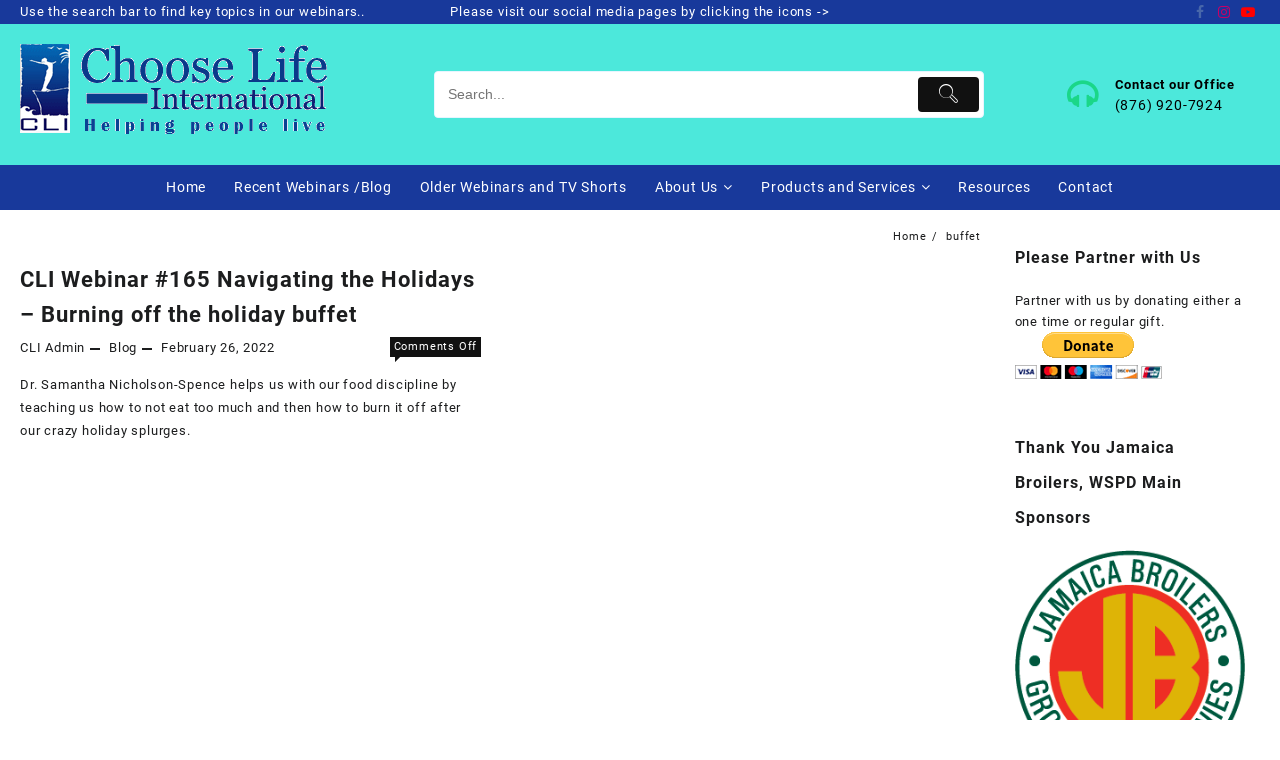

--- FILE ---
content_type: text/html; charset=UTF-8
request_url: https://chooselifeintl.org/tag/buffet/
body_size: 19303
content:
<!DOCTYPE html>
<html lang="en-US">
<head>
	<meta charset="UTF-8">
	<meta name="viewport" content="width=device-width, initial-scale=1">
	<meta name="theme-color" content="#fff" />
	<link rel="profile" href="http://gmpg.org/xfn/11">
		<title>buffet &#8211; Choose Life International</title>
<meta name='robots' content='max-image-preview:large' />
<link rel='dns-prefetch' href='//s.w.org' />
<link rel="alternate" type="application/rss+xml" title="Choose Life International &raquo; Feed" href="https://chooselifeintl.org/feed/" />
<link rel="alternate" type="application/rss+xml" title="Choose Life International &raquo; Comments Feed" href="https://chooselifeintl.org/comments/feed/" />
<link rel="alternate" type="application/rss+xml" title="Choose Life International &raquo; buffet Tag Feed" href="https://chooselifeintl.org/tag/buffet/feed/" />
		<script type="text/javascript">
			window._wpemojiSettings = {"baseUrl":"https:\/\/s.w.org\/images\/core\/emoji\/13.1.0\/72x72\/","ext":".png","svgUrl":"https:\/\/s.w.org\/images\/core\/emoji\/13.1.0\/svg\/","svgExt":".svg","source":{"concatemoji":"https:\/\/chooselifeintl.org\/wp-includes\/js\/wp-emoji-release.min.js?ver=5.8.5"}};
			!function(e,a,t){var n,r,o,i=a.createElement("canvas"),p=i.getContext&&i.getContext("2d");function s(e,t){var a=String.fromCharCode;p.clearRect(0,0,i.width,i.height),p.fillText(a.apply(this,e),0,0);e=i.toDataURL();return p.clearRect(0,0,i.width,i.height),p.fillText(a.apply(this,t),0,0),e===i.toDataURL()}function c(e){var t=a.createElement("script");t.src=e,t.defer=t.type="text/javascript",a.getElementsByTagName("head")[0].appendChild(t)}for(o=Array("flag","emoji"),t.supports={everything:!0,everythingExceptFlag:!0},r=0;r<o.length;r++)t.supports[o[r]]=function(e){if(!p||!p.fillText)return!1;switch(p.textBaseline="top",p.font="600 32px Arial",e){case"flag":return s([127987,65039,8205,9895,65039],[127987,65039,8203,9895,65039])?!1:!s([55356,56826,55356,56819],[55356,56826,8203,55356,56819])&&!s([55356,57332,56128,56423,56128,56418,56128,56421,56128,56430,56128,56423,56128,56447],[55356,57332,8203,56128,56423,8203,56128,56418,8203,56128,56421,8203,56128,56430,8203,56128,56423,8203,56128,56447]);case"emoji":return!s([10084,65039,8205,55357,56613],[10084,65039,8203,55357,56613])}return!1}(o[r]),t.supports.everything=t.supports.everything&&t.supports[o[r]],"flag"!==o[r]&&(t.supports.everythingExceptFlag=t.supports.everythingExceptFlag&&t.supports[o[r]]);t.supports.everythingExceptFlag=t.supports.everythingExceptFlag&&!t.supports.flag,t.DOMReady=!1,t.readyCallback=function(){t.DOMReady=!0},t.supports.everything||(n=function(){t.readyCallback()},a.addEventListener?(a.addEventListener("DOMContentLoaded",n,!1),e.addEventListener("load",n,!1)):(e.attachEvent("onload",n),a.attachEvent("onreadystatechange",function(){"complete"===a.readyState&&t.readyCallback()})),(n=t.source||{}).concatemoji?c(n.concatemoji):n.wpemoji&&n.twemoji&&(c(n.twemoji),c(n.wpemoji)))}(window,document,window._wpemojiSettings);
		</script>
		<style type="text/css">
img.wp-smiley,
img.emoji {
	display: inline !important;
	border: none !important;
	box-shadow: none !important;
	height: 1em !important;
	width: 1em !important;
	margin: 0 .07em !important;
	vertical-align: -0.1em !important;
	background: none !important;
	padding: 0 !important;
}
</style>
	<link rel='stylesheet' id='wp-block-library-css'  href='https://chooselifeintl.org/wp-includes/css/dist/block-library/style.min.css?ver=5.8.5' type='text/css' media='all' />
<style id='wp-block-library-theme-inline-css' type='text/css'>
#start-resizable-editor-section{display:none}.wp-block-audio figcaption{color:#555;font-size:13px;text-align:center}.is-dark-theme .wp-block-audio figcaption{color:hsla(0,0%,100%,.65)}.wp-block-code{font-family:Menlo,Consolas,monaco,monospace;color:#1e1e1e;padding:.8em 1em;border:1px solid #ddd;border-radius:4px}.wp-block-embed figcaption{color:#555;font-size:13px;text-align:center}.is-dark-theme .wp-block-embed figcaption{color:hsla(0,0%,100%,.65)}.blocks-gallery-caption{color:#555;font-size:13px;text-align:center}.is-dark-theme .blocks-gallery-caption{color:hsla(0,0%,100%,.65)}.wp-block-image figcaption{color:#555;font-size:13px;text-align:center}.is-dark-theme .wp-block-image figcaption{color:hsla(0,0%,100%,.65)}.wp-block-pullquote{border-top:4px solid;border-bottom:4px solid;margin-bottom:1.75em;color:currentColor}.wp-block-pullquote__citation,.wp-block-pullquote cite,.wp-block-pullquote footer{color:currentColor;text-transform:uppercase;font-size:.8125em;font-style:normal}.wp-block-quote{border-left:.25em solid;margin:0 0 1.75em;padding-left:1em}.wp-block-quote cite,.wp-block-quote footer{color:currentColor;font-size:.8125em;position:relative;font-style:normal}.wp-block-quote.has-text-align-right{border-left:none;border-right:.25em solid;padding-left:0;padding-right:1em}.wp-block-quote.has-text-align-center{border:none;padding-left:0}.wp-block-quote.is-large,.wp-block-quote.is-style-large{border:none}.wp-block-search .wp-block-search__label{font-weight:700}.wp-block-group.has-background{padding:1.25em 2.375em;margin-top:0;margin-bottom:0}.wp-block-separator{border:none;border-bottom:2px solid;margin-left:auto;margin-right:auto;opacity:.4}.wp-block-separator:not(.is-style-wide):not(.is-style-dots){width:100px}.wp-block-separator.has-background:not(.is-style-dots){border-bottom:none;height:1px}.wp-block-separator.has-background:not(.is-style-wide):not(.is-style-dots){height:2px}.wp-block-table thead{border-bottom:3px solid}.wp-block-table tfoot{border-top:3px solid}.wp-block-table td,.wp-block-table th{padding:.5em;border:1px solid;word-break:normal}.wp-block-table figcaption{color:#555;font-size:13px;text-align:center}.is-dark-theme .wp-block-table figcaption{color:hsla(0,0%,100%,.65)}.wp-block-video figcaption{color:#555;font-size:13px;text-align:center}.is-dark-theme .wp-block-video figcaption{color:hsla(0,0%,100%,.65)}.wp-block-template-part.has-background{padding:1.25em 2.375em;margin-top:0;margin-bottom:0}#end-resizable-editor-section{display:none}
</style>
<link rel='stylesheet' id='inbound-shortcodes-css'  href='https://chooselifeintl.org/wp-content/plugins/cta/shared/shortcodes/css/frontend-render.css?ver=5.8.5' type='text/css' media='all' />
<link rel='stylesheet' id='mc4wp-form-themes-css'  href='https://chooselifeintl.org/wp-content/plugins/mailchimp-for-wp/assets/css/form-themes.css?ver=4.9.6' type='text/css' media='all' />
<link rel='stylesheet' id='font-awesome-th-css'  href='https://chooselifeintl.org/wp-content/themes/big-store/third-party/fonts/font-awesome/css/font-awesome.css?ver=1.0.0' type='text/css' media='all' />
<link rel='stylesheet' id='animate-css'  href='https://chooselifeintl.org/wp-content/themes/big-store/css/animate.css?ver=1.0.0' type='text/css' media='all' />
<link rel='stylesheet' id='owl.carousel-css-css'  href='https://chooselifeintl.org/wp-content/themes/big-store/css/owl.carousel.css?ver=1.0.0' type='text/css' media='all' />
<link rel='stylesheet' id='big-store-pro-menu-css'  href='https://chooselifeintl.org/wp-content/themes/big-store/css/big-store-menu.css?ver=1.0.0' type='text/css' media='all' />
<link rel='stylesheet' id='big-store-main-style-css'  href='https://chooselifeintl.org/wp-content/themes/big-store/css/style.css?ver=1.0.0' type='text/css' media='all' />
<link rel='stylesheet' id='big-store-style-css'  href='https://chooselifeintl.org/wp-content/themes/th-big/style.css?ver=1.0.0' type='text/css' media='all' />
<style id='big-store-style-inline-css' type='text/css'>
@media (min-width: 769px){.thunk-logo img,.sticky-header .logo-content img{
    max-width: 351px;
  }}@media (max-width: 768px){.thunk-logo img,.sticky-header .logo-content img{
    max-width: 225px;
  }}@media (max-width: 550px){.thunk-logo img,.sticky-header .logo-content img{
    max-width: 225px;
  }}.top-header,body.big-store-dark .top-header{border-bottom-color:#fff}@media (min-width: 769px){.top-header .top-header-bar{
    line-height: 20px;
  }}@media (max-width: 768px){.top-header .top-header-bar{
    line-height: 35px;
  }}@media (max-width: 550px){.top-header .top-header-bar{
    line-height: 35px;
  }}@media (min-width: 769px){.top-header{
    border-bottom-width: 0px;
  }}@media (max-width: 768px){.top-header{
    border-bottom-width: 0px;
  }}@media (max-width: 550px){.top-header{
    border-bottom-width: 0px;
  }}.top-footer,body.big-store-dark .top-footer{border-bottom-color:#fff}.below-footer,body.big-store-dark .below-footer{border-top-color:}a:hover, .big-store-menu li a:hover, .big-store-menu .current-menu-item a,.top-header .top-header-bar .big-store-menu li a:hover, .top-header .top-header-bar  .big-store-menu .current-menu-item a,.summary .yith-wcwl-add-to-wishlist.show .add_to_wishlist::before, .summary .yith-wcwl-add-to-wishlist .yith-wcwl-wishlistaddedbrowse.show a::before, .summary .yith-wcwl-add-to-wishlist .yith-wcwl-wishlistexistsbrowse.show a::before,.woocommerce .entry-summary a.compare.button.added:before,.header-icon a:hover,.thunk-related-links .nav-links a:hover,.woocommerce .thunk-list-view ul.products li.product.thunk-woo-product-list .price,.woocommerce .woocommerce-error .button, .woocommerce .woocommerce-info .button, .woocommerce .woocommerce-message .button,article.thunk-post-article .thunk-readmore.button,.thunk-wishlist a:hover, .thunk-compare a:hover,.woocommerce .thunk-product-hover a.th-button,.woocommerce ul.cart_list li .woocommerce-Price-amount, .woocommerce ul.product_list_widget li .woocommerce-Price-amount,.big-store-load-more button,.page-contact .leadform-show-form label,.thunk-contact-col .fa,.summary .yith-wcwl-wishlistaddedbrowse a, .summary .yith-wcwl-wishlistexistsbrowse a,.thunk-title .title:before,.thunk-hglt-icon,.woocommerce .thunk-product-content .star-rating,.thunk-product-cat-list.slider a:hover, .thunk-product-cat-list li a:hover,.site-title span a:hover,.cart-icon a span:hover,.thunk-product-list-section .thunk-list .thunk-product-content .woocommerce-LoopProduct-title:hover, .thunk-product-tab-list-section .thunk-list .thunk-product-content .woocommerce-LoopProduct-title:hover,.thunk-woo-product-list .woocommerce-loop-product__title a:hover,.mobile-nav-tab-category ul[data-menu-style='accordion'] li a:hover, .big-store-menu > li > a:hover, .top-header-bar .big-store-menu > li > a:hover, .bottom-header-bar .big-store-menu > li > a:hover, .big-store-menu li ul.sub-menu li a:hover,.header-support-content i,.slider-cat-title a:before,[type='submit'],.header-support-content a:hover,.mhdrthree .site-title span a:hover,.mobile-nav-bar .big-store-menu > li > a:hover,.woocommerce .widget_rating_filter ul li .star-rating,.woocommerce .star-rating::before,.woocommerce .widget_rating_filter ul li a,.search-close-btn,.woocommerce .thunk-single-product-summary-wrap .woocommerce-product-rating .star-rating,.woocommerce #alm-quick-view-modal .woocommerce-product-rating .star-rating,.summary .woosw-added:before,.thunk-product .woosw-btn.woosw-added, .woocommerce .entry-summary a.th-product-compare-btn.btn_type, .woocommerce .entry-summary a.th-product-compare-btn.btn_type:before{color:#ffd200;}  .woocommerce a.remove:hover,.thunk-vertical-cat-tab .thunk-heading-wrap:before,.slide-layout-1 .slider-content-caption a.slide-btn{background:#ffd200!important;} .widget_big_store_tabbed_product_widget .thunk-woo-product-list:hover .thunk-product{border-color:#ffd200;}.single_add_to_cart_button.button.alt, .woocommerce #respond input#submit.alt, .woocommerce a.button.alt, .woocommerce button.button.alt, .woocommerce input.button.alt, .woocommerce #respond input#submit, .woocommerce button.button, .woocommerce input.button,.cat-list a:after,.tagcloud a:hover, .thunk-tags-wrapper a:hover,.ribbon-btn,.btn-main-header,.page-contact .leadform-show-form input[type='submit'],.woocommerce .widget_price_filter .big-store-widget-content .ui-slider .ui-slider-range,
.woocommerce .widget_price_filter .big-store-widget-content .ui-slider .ui-slider-handle,.entry-content form.post-password-form input[type='submit'],#bigstore-mobile-bar a,#bigstore-mobile-bar,.post-slide-widget .owl-carousel .owl-nav button:hover,.woocommerce div.product form.cart .button,#search-button,#search-button:hover, .woocommerce ul.products li.product .button:hover,.slider-content-caption a.slide-btn,.page-template-frontpage .owl-carousel button.owl-dot, .woocommerce #alm-quick-view-modal .alm-qv-image-slider .flex-control-paging li a,.button.return.wc-backward,.button.return.wc-backward:hover,.woocommerce .thunk-product-hover a.th-button:hover,
.woocommerce .thunk-product-hover .thunk-wishlist a.add_to_wishlist:hover,
.thunk-wishlist .yith-wcwl-wishlistaddedbrowse:hover,
.thunk-wishlist .yith-wcwl-wishlistexistsbrowse:hover,
.thunk-quickview a:hover, .thunk-compare .compare-button a.compare.button:hover,
.thunk-woo-product-list .thunk-quickview a:hover,.woocommerce .thunk-product-hover a.th-button:hover,#alm-quick-view-modal .alm-qv-image-slider .flex-control-paging li a.flex-active,.menu-close-btn:hover:before, .menu-close-btn:hover:after,.cart-close-btn:hover:after,.cart-close-btn:hover:before,.cart-contents .count-item,[type='submit']:hover,.comment-list .reply a,.nav-links .page-numbers.current, .nav-links .page-numbers:hover,.woocommerce .thunk-product-image-tab-section .thunk-product-hover a.th-button:hover,.woocommerce .thunk-product-slide-section .thunk-product-hover a.th-button:hover,.woocommerce .thunk-compare .compare-button a.compare.button:hover,.thunk-product .woosw-btn:hover,.thunk-product .wooscp-btn:hover,.woosw-copy-btn input{background:#ffd200}
  .open-cart p.buttons a:hover,
  .woocommerce #respond input#submit.alt:hover, .woocommerce a.button.alt:hover, .woocommerce button.button.alt:hover, .woocommerce input.button.alt:hover, .woocommerce #respond input#submit:hover, .woocommerce button.button:hover, .woocommerce input.button:hover,.thunk-slide .owl-nav button.owl-prev:hover, .thunk-slide .owl-nav button.owl-next:hover, .big-store-slide-post .owl-nav button.owl-prev:hover, .big-store-slide-post .owl-nav button.owl-next:hover,.thunk-list-grid-switcher a.selected, .thunk-list-grid-switcher a:hover,.woocommerce .woocommerce-error .button:hover, .woocommerce .woocommerce-info .button:hover, .woocommerce .woocommerce-message .button:hover,#searchform [type='submit']:hover,article.thunk-post-article .thunk-readmore.button:hover,.big-store-load-more button:hover,.woocommerce nav.woocommerce-pagination ul li a:focus, .woocommerce nav.woocommerce-pagination ul li a:hover, .woocommerce nav.woocommerce-pagination ul li span.current,.thunk-top2-slide.owl-carousel .owl-nav button:hover,.product-slide-widget .owl-carousel .owl-nav button:hover, .thunk-slide.thunk-brand .owl-nav button:hover,.thunk-heading-wrap:before,.woocommerce ul.products li.product .thunk-product-hover a.th-button:hover{background-color:#ffd200;} 
  .thunk-product-hover .th-button.th-button, .woocommerce ul.products .thunk-product-hover .th-button, .woocommerce .thunk-product-hover a.th-butto, .woocommerce ul.products li.product .product_type_variable, .woocommerce ul.products li.product a.button.product_type_grouped,.open-cart p.buttons a:hover,.thunk-slide .owl-nav button.owl-prev:hover, .thunk-slide .owl-nav button.owl-next:hover, .big-store-slide-post .owl-nav button.owl-prev:hover, .big-store-slide-post .owl-nav button.owl-next:hover,body .woocommerce-tabs .tabs li a::before,.thunk-list-grid-switcher a.selected, .thunk-list-grid-switcher a:hover,.woocommerce .woocommerce-error .button, .woocommerce .woocommerce-info .button, .woocommerce .woocommerce-message .button,#searchform [type='submit']:hover,article.thunk-post-article .thunk-readmore.button,.woocommerce .thunk-product-hover a.th-button,.big-store-load-more button,.thunk-top2-slide.owl-carousel .owl-nav button:hover,.product-slide-widget .owl-carousel .owl-nav button:hover, .thunk-slide.thunk-brand .owl-nav button:hover,.page-contact .leadform-show-form input[type='submit'],.woocommerce .thunk-product-hover a.product_type_simple,.post-slide-widget .owl-carousel .owl-nav button:hover{border-color:#ffd200} .loader {
    border-right: 4px solid #ffd200;
    border-bottom: 4px solid #ffd200;
    border-left: 4px solid #ffd200;}
    .woocommerce .thunk-product-image-cat-slide .thunk-woo-product-list:hover .thunk-product,.woocommerce .thunk-product-image-cat-slide .thunk-woo-product-list:hover .thunk-product,[type='submit']{border-color:#ffd200} .big-store-off-canvas-sidebar-wrapper .menu-close-btn:hover,.main-header .cart-close-btn:hover{color:#ffd200;}body,.woocommerce-error, .woocommerce-info, .woocommerce-message {color: }.site-title span a,.sprt-tel b,.widget.woocommerce .widget-title, .open-widget-content .widget-title, .widget-title,.thunk-title .title,.thunk-hglt-box h6,h2.thunk-post-title a, h1.thunk-post-title ,#reply-title,h4.author-header,.page-head h1,.woocommerce div.product .product_title, section.related.products h2, section.upsells.products h2, .woocommerce #reviews #comments h2,.woocommerce table.shop_table thead th, .cart-subtotal, .order-total,.cross-sells h2, .cart_totals h2,.woocommerce-billing-fields h3,.page-head h1 a{color: }a,#open-above-menu.big-store-menu > li > a{color:} #open-above-menu.big-store-menu > li > a:hover,#open-above-menu.big-store-menu li a:hover{color:}.big_store_overlayloader{background-color:#9c9c9}#move-to-top{background:;color:}.thunk-slider-section.slide-layout-3:before{background:#eaeaea}.thunk-slider-section.slide-layout-3{background-image:url();
    background-repeat:no-repeat;
    background-position:center center;
    background-size:auto;
    background-attachment:scroll;}section.thunk-ribbon-section{background-image:url();
    background-repeat:no-repeat;
    background-position:center center;
    background-size:auto;
    background-attachment:scroll;}.top-header:before{background:#18399b}.top-header{background-image:url();
   }.top-header .top-header-bar{color:#fff} .top-header .top-header-bar a{color:#fff}.main-header:before,.sticky-header:before, .search-wrapper:before{background:#4ce8db}
    .site-description,main-header-col1,.header-support-content,.mhdrthree .site-description p{color:#000000} .mhdrthree .site-title span a,.header-support-content a, .thunk-icon .count-item,.main-header a,.thunk-icon .cart-icon a.cart-contents,.sticky-header .site-title a {color:#000000}.below-header:before{background:#18399b}
      .menu-category-list .toggle-title,.toggle-icon{color:}
      .below-header .cat-icon span{background:}
   .header-icon a ,.header-support-icon a.whishlist, .thunk-icon .cart-icon a.cart-contents i,.cat-icon,.sticky-header .header-icon a , .sticky-header .thunk-icon .cart-icon a.cart-contents,.responsive-main-header .header-support-icon a,.responsive-main-header .thunk-icon .cart-icon a.cart-contents,.responsive-main-header .menu-toggle .menu-btn,.sticky-header-bar .menu-toggle .menu-btn,.header-icon a.account,.header-icon a.prd-search .header-support-icon a.compare i {background:#1f4c94;color:#fff;} 
    .header-support-icon a.whishlist i {color:#fff!important;}
    .cat-icon span,.menu-toggle .icon-bar{background:#fff;}.thunk-icon .taiowc-icon svg{fill:#fff;} .thunk-icon .taiowc-content .taiowc-total{color:#fff;} .thunk-icon .taiowc-icon, .thunk-icon .taiowc-cart-item{background:#1f4c94;}.big-store-menu > li > a,.menu-category-list .toggle-title,.toggle-icon{color:} .big-store-menu > li > a:hover,.big-store-menu .current-menu-item a{color:}.big-store-menu li ul.sub-menu li a{color:} .big-store-menu li ul.sub-menu li a:hover{color:}   .big-store-menu ul.sub-menu{background:}.tooltip-show-with-title{background-color:}
        .tooltip-show-with-title{color:}
        .tooltip-show-with-title{border:}
        .tooltip-show-with-title .pointer_{fill:}
      .span.th-ttt {color:}
</style>
<link rel='stylesheet' id='dashicons-css'  href='https://chooselifeintl.org/wp-includes/css/dashicons.min.css?ver=5.8.5' type='text/css' media='all' />
<link rel='stylesheet' id='th-icon-css'  href='https://chooselifeintl.org/wp-content/plugins/th-advance-product-search/th-icon/style.css?ver=1.1.7' type='text/css' media='all' />
<link rel='stylesheet' id='th-advance-product-search-front-css'  href='https://chooselifeintl.org/wp-content/plugins/th-advance-product-search/assets/css/thaps-front-style.css?ver=1.1.7' type='text/css' media='all' />
<style id='th-advance-product-search-front-inline-css' type='text/css'>
.thaps-search-box{max-width:550px;}.thaps-from-wrap,input[type='text'].thaps-search-autocomplete,.thaps-box-open .thaps-icon-arrow{background-color:;} .thaps-from-wrap{background-color:;} input[type='text'].thaps-search-autocomplete, input[type='text'].thaps-search-autocomplete::-webkit-input-placeholder{color:;} .thaps-from-wrap,.thaps-autocomplete-suggestions{border-color:;}

 .thaps-box-open .thaps-icon-arrow{border-left-color:;border-top-color:;} 

 #thaps-search-button{background:; color:;} 

 #thaps-search-button:hover{background:; color:;}

 .submit-active #thaps-search-button .th-icon path{color:;} .thaps-suggestion-heading .thaps-title, .thaps-suggestion-heading .thaps-title strong{color:;} .thaps-title,.thaps-suggestion-taxonomy-product-cat .thaps-title, .thaps-suggestion-more .thaps-title strong{color:;} .thaps-sku, .thaps-desc, .thaps-price,.thaps-price del{color:;} .thaps-suggestion-heading{border-color:;} .thaps-autocomplete-selected,.thaps-suggestion-more:hover{background:;} .thaps-autocomplete-suggestions,.thaps-suggestion-more{background:;} .thaps-title strong{color:;} 
</style>
<link rel='stylesheet' id='lfb_f_css-css'  href='https://chooselifeintl.org/wp-content/plugins/lead-form-builder/css/f-style.css?ver=5.8.5' type='text/css' media='all' />
<link rel='stylesheet' id='font-awesome-css'  href='https://chooselifeintl.org/wp-content/plugins/lead-form-builder/font-awesome/css/font-awesome.css?ver=5.8.5' type='text/css' media='all' />
<link rel='stylesheet' id='th-big-styles-css'  href='https://chooselifeintl.org/wp-content/themes/big-store/style.css?ver=1.0.4' type='text/css' media='all' />
<style id='th-big-styles-inline-css' type='text/css'>
a:hover, .big-store-menu li a:hover, .big-store-menu .current-menu-item a,.top-header .top-header-bar .big-store-menu li a:hover, .top-header .top-header-bar  .big-store-menu .current-menu-item a,.summary .yith-wcwl-add-to-wishlist.show .add_to_wishlist::before, .summary .yith-wcwl-add-to-wishlist .yith-wcwl-wishlistaddedbrowse.show a::before, .summary .yith-wcwl-add-to-wishlist .yith-wcwl-wishlistexistsbrowse.show a::before,.woocommerce .entry-summary a.compare.button.added:before,.header-icon a:hover,.thunk-related-links .nav-links a:hover,.woocommerce .thunk-list-view ul.products li.product.thunk-woo-product-list .price,.woocommerce .woocommerce-error .button, .woocommerce .woocommerce-info .button, .woocommerce .woocommerce-message .button,article.thunk-post-article .thunk-readmore.button,.thunk-wishlist a:hover, .thunk-compare a:hover,.woocommerce .thunk-product-hover a.th-button,.woocommerce ul.cart_list li .woocommerce-Price-amount, .woocommerce ul.product_list_widget li .woocommerce-Price-amount,.big-store-load-more button,.page-contact .leadform-show-form label,.thunk-contact-col .fa,.summary .yith-wcwl-wishlistaddedbrowse a, .summary .yith-wcwl-wishlistexistsbrowse a,.thunk-title .title:before,.thunk-hglt-icon,.woocommerce .thunk-product-content .star-rating,.thunk-product-cat-list.slider a:hover, .thunk-product-cat-list li a:hover,.site-title span a:hover,.cart-icon a span:hover,.thunk-product-list-section .thunk-list .thunk-product-content .woocommerce-LoopProduct-title:hover, .thunk-product-tab-list-section .thunk-list .thunk-product-content .woocommerce-LoopProduct-title:hover,.thunk-woo-product-list .woocommerce-loop-product__title a:hover,.mobile-nav-tab-category ul[data-menu-style='accordion'] li a:hover, .big-store-menu > li > a:hover, .top-header-bar .big-store-menu > li > a:hover, .bottom-header-bar .big-store-menu > li > a:hover, .big-store-menu li ul.sub-menu li a:hover,.header-support-content i,.slider-cat-title a:before,[type='submit'],.header-support-content a:hover,.mhdrthree .site-title span a:hover,.mobile-nav-bar .big-store-menu > li > a:hover,.woocommerce .widget_rating_filter ul li .star-rating,.woocommerce .star-rating::before,.woocommerce .widget_rating_filter ul li a,.search-close-btn,.woocommerce .thunk-single-product-summary-wrap .woocommerce-product-rating .star-rating,.woocommerce #alm-quick-view-modal .woocommerce-product-rating .star-rating,.summary .woosw-added:before,.thunk-product .woosw-btn.woosw-added, .woocommerce .entry-summary a.th-product-compare-btn.btn_type, .woocommerce .entry-summary a.th-product-compare-btn.btn_type:before{color:#1ad788;}  .woocommerce a.remove:hover,.thunk-vertical-cat-tab .thunk-heading-wrap:before,.slide-layout-1 .slider-content-caption a.slide-btn{background:#1ad788!important;} .widget_big_store_tabbed_product_widget .thunk-woo-product-list:hover .thunk-product{border-color:#1ad788;}.single_add_to_cart_button.button.alt, .woocommerce #respond input#submit.alt, .woocommerce a.button.alt, .woocommerce button.button.alt, .woocommerce input.button.alt, .woocommerce #respond input#submit, .woocommerce button.button, .woocommerce input.button,.cat-list a:after,.tagcloud a:hover, .thunk-tags-wrapper a:hover,.ribbon-btn,.btn-main-header,.page-contact .leadform-show-form input[type='submit'],.woocommerce .widget_price_filter .big-store-widget-content .ui-slider .ui-slider-range,
.woocommerce .widget_price_filter .big-store-widget-content .ui-slider .ui-slider-handle,.entry-content form.post-password-form input[type='submit'],#bigstore-mobile-bar a,#bigstore-mobile-bar,.post-slide-widget .owl-carousel .owl-nav button:hover,.woocommerce div.product form.cart .button,#search-button,#search-button:hover, .woocommerce ul.products li.product .button:hover,.slider-content-caption a.slide-btn,.page-template-frontpage .owl-carousel button.owl-dot, .woocommerce #alm-quick-view-modal .alm-qv-image-slider .flex-control-paging li a,.button.return.wc-backward,.button.return.wc-backward:hover,.woocommerce .thunk-product-hover a.th-button:hover,
.woocommerce .thunk-product-hover .thunk-wishlist a.add_to_wishlist:hover,
.thunk-wishlist .yith-wcwl-wishlistaddedbrowse:hover,
.thunk-wishlist .yith-wcwl-wishlistexistsbrowse:hover,
.thunk-quickview a:hover, .thunk-compare .compare-button a.compare.button:hover,
.thunk-woo-product-list .thunk-quickview a:hover,.woocommerce .thunk-product-hover a.th-button:hover,#alm-quick-view-modal .alm-qv-image-slider .flex-control-paging li a.flex-active,.menu-close-btn:hover:before, .menu-close-btn:hover:after,.cart-close-btn:hover:after,.cart-close-btn:hover:before,.cart-contents .count-item,[type='submit']:hover,.comment-list .reply a,.nav-links .page-numbers.current, .nav-links .page-numbers:hover,.woocommerce .thunk-product-image-tab-section .thunk-product-hover a.th-button:hover,.woocommerce .thunk-product-slide-section .thunk-product-hover a.th-button:hover,.woocommerce .thunk-compare .compare-button a.compare.button:hover,.thunk-product .woosw-btn:hover,.thunk-product .wooscp-btn:hover,.woosw-copy-btn input{background:#1ad788}
  .open-cart p.buttons a:hover,
  .woocommerce #respond input#submit.alt:hover, .woocommerce a.button.alt:hover, .woocommerce button.button.alt:hover, .woocommerce input.button.alt:hover, .woocommerce #respond input#submit:hover, .woocommerce button.button:hover, .woocommerce input.button:hover,.thunk-slide .owl-nav button.owl-prev:hover, .thunk-slide .owl-nav button.owl-next:hover, .big-store-slide-post .owl-nav button.owl-prev:hover, .big-store-slide-post .owl-nav button.owl-next:hover,.thunk-list-grid-switcher a.selected, .thunk-list-grid-switcher a:hover,.woocommerce .woocommerce-error .button:hover, .woocommerce .woocommerce-info .button:hover, .woocommerce .woocommerce-message .button:hover,#searchform [type='submit']:hover,article.thunk-post-article .thunk-readmore.button:hover,.big-store-load-more button:hover,.woocommerce nav.woocommerce-pagination ul li a:focus, .woocommerce nav.woocommerce-pagination ul li a:hover, .woocommerce nav.woocommerce-pagination ul li span.current,.thunk-top2-slide.owl-carousel .owl-nav button:hover,.product-slide-widget .owl-carousel .owl-nav button:hover, .thunk-slide.thunk-brand .owl-nav button:hover,.thunk-heading-wrap:before,.woocommerce ul.products li.product .thunk-product-hover a.th-button:hover{background-color:#1ad788;} 
  .thunk-product-hover .th-button.th-button, .woocommerce ul.products .thunk-product-hover .th-button, .woocommerce .thunk-product-hover a.th-butto, .woocommerce ul.products li.product .product_type_variable, .woocommerce ul.products li.product a.button.product_type_grouped,.open-cart p.buttons a:hover,.thunk-slide .owl-nav button.owl-prev:hover, .thunk-slide .owl-nav button.owl-next:hover, .big-store-slide-post .owl-nav button.owl-prev:hover, .big-store-slide-post .owl-nav button.owl-next:hover,body .woocommerce-tabs .tabs li a::before,.thunk-list-grid-switcher a.selected, .thunk-list-grid-switcher a:hover,.woocommerce .woocommerce-error .button, .woocommerce .woocommerce-info .button, .woocommerce .woocommerce-message .button,#searchform [type='submit']:hover,article.thunk-post-article .thunk-readmore.button,.woocommerce .thunk-product-hover a.th-button,.big-store-load-more button,.thunk-top2-slide.owl-carousel .owl-nav button:hover,.product-slide-widget .owl-carousel .owl-nav button:hover, .thunk-slide.thunk-brand .owl-nav button:hover,.page-contact .leadform-show-form input[type='submit'],.woocommerce .thunk-product-hover a.product_type_simple,.post-slide-widget .owl-carousel .owl-nav button:hover{border-color:#1ad788} .loader {
    border-right: 4px solid #1ad788;
    border-bottom: 4px solid #1ad788;
    border-left: 4px solid #1ad788;}
    .woocommerce .thunk-product-image-cat-slide .thunk-woo-product-list:hover .thunk-product,.woocommerce .thunk-product-image-cat-slide .thunk-woo-product-list:hover .thunk-product,[type='submit']{border-color:#1ad788} .big-store-off-canvas-sidebar-wrapper .menu-close-btn:hover,.main-header .cart-close-btn:hover{color:#1ad788;}.main-header:before,.sticky-header:before, .search-wrapper:before{background:#4ce8db}
    .site-description,main-header-col1,.header-support-content,.mhdrthree .site-description p{color:#000000} .mhdrthree .site-title span a,.header-support-content a, .thunk-icon .count-item,.main-header a,.thunk-icon .cart-icon a.cart-contents,.sticky-header .site-title a {color:#000000}.below-header:before{background:#18399b}
      .menu-category-list .toggle-title,.toggle-icon{color:}
      .below-header .cat-icon span{background:}
   .header-icon a ,.header-support-icon a.whishlist, .thunk-icon .cart-icon a.cart-contents i,.cat-icon,.sticky-header .header-icon a , .sticky-header .thunk-icon .cart-icon a.cart-contents,.responsive-main-header .header-support-icon a,.responsive-main-header .thunk-icon .cart-icon a.cart-contents,.responsive-main-header .menu-toggle .menu-btn,.sticky-header-bar .menu-toggle .menu-btn,.header-icon a.account,.header-icon a.prd-search .header-support-icon a.compare i,.thunk-icon .taiowc-icon, .thunk-icon .taiowc-cart-item{background:#1ad788;} .top-header:before{background:#18399b;}
</style>
<script type='text/javascript' src='https://chooselifeintl.org/wp-includes/js/jquery/jquery.min.js?ver=3.6.0' id='jquery-core-js'></script>
<script type='text/javascript' src='https://chooselifeintl.org/wp-includes/js/jquery/jquery-migrate.min.js?ver=3.3.2' id='jquery-migrate-js'></script>
<script type='text/javascript' id='th-advance-product-search-front-js-extra'>
/* <![CDATA[ */
var th_advance_product_search_options = {"ajaxUrl":"https:\/\/chooselifeintl.org\/wp-admin\/admin-ajax.php","thaps_nonce":"406cac439b","thaps_length":"1","thaps_ga_event":"1","thaps_ga_site_search_module":""};
/* ]]> */
</script>
<script type='text/javascript' src='https://chooselifeintl.org/wp-content/plugins/th-advance-product-search/assets/js/thaps-search.js?ver=1' id='th-advance-product-search-front-js'></script>
<script type='text/javascript' id='cta-load-variation-js-extra'>
/* <![CDATA[ */
var cta_variation = {"cta_id":null,"admin_url":"https:\/\/chooselifeintl.org\/wp-admin\/admin-ajax.php","home_url":"https:\/\/chooselifeintl.org","split_testing":"1","sticky_cta":"1","page_tracking":"on"};
/* ]]> */
</script>
<script type='text/javascript' src='https://chooselifeintl.org/wp-content/plugins/cta/assets/js/cta-variation.js' id='cta-load-variation-js'></script>
<script type='text/javascript' id='inbound-analytics-js-extra'>
/* <![CDATA[ */
var inbound_settings = {"post_id":"59","post_type":"post","variation_id":"0","ip_address":"3.144.183.105","wp_lead_data":{"lead_id":null,"lead_email":null,"lead_uid":null,"lead_nonce":null},"admin_url":"https:\/\/chooselifeintl.org\/wp-admin\/admin-ajax.php","track_time":"2026\/01\/28 8:06:18","page_tracking":"on","search_tracking":"on","comment_tracking":"on","custom_mapping":[],"is_admin":"","ajax_nonce":"26a991dd8e"};
/* ]]> */
</script>
<script type='text/javascript' src='https://chooselifeintl.org/wp-content/plugins/cta/shared/assets/js/frontend/analytics/inboundAnalytics.min.js' id='inbound-analytics-js'></script>
<link rel="https://api.w.org/" href="https://chooselifeintl.org/wp-json/" /><link rel="alternate" type="application/json" href="https://chooselifeintl.org/wp-json/wp/v2/tags/59" /><link rel="EditURI" type="application/rsd+xml" title="RSD" href="https://chooselifeintl.org/xmlrpc.php?rsd" />
<link rel="wlwmanifest" type="application/wlwmanifest+xml" href="https://chooselifeintl.org/wp-includes/wlwmanifest.xml" /> 
<meta name="generator" content="WordPress 5.8.5" />
<style type="text/css">.recentcomments a{display:inline !important;padding:0 !important;margin:0 !important;}</style></head>
<body class="archive tag tag-buffet tag-59 wp-custom-logo wp-embed-responsive th-advance-product-search">
		
<div id="page" class="bigstore-site  ">
	<header>
		<a class="skip-link screen-reader-text" href="#content">Skip to content</a>
		 
        <!-- sticky header -->
		      <div class="top-header">
        <div class="container">
                      <div class="top-header-bar thnk-col-3">
              <div class="top-header-col1">
                          <div class='content-html'>
        Use the search bar to find key topics in our webinars..      </div>
                      </div>
              <div class="top-header-col2">
                          <div class='content-html'>
        Please visit our social media pages by clicking the icons -&gt;      </div>
                      </div>
              <div class="top-header-col3">
                          <div class="content-social">
        <ul class="social-icon original-social-icon "><li><a target="_blank" href="https://www.facebook.com/chooselifeinternational?ref=tn_tnmn"><i class="fa fa-facebook"></i></a></li><li><a target="_blank" href="https://www.instagram.com/chooselifeintl/"><i class="fa fa-instagram"></i></a></li><li><a target="_blank" href="https://www.youtube.com/channel/UCKcdi7OWg9iIGX7q0_Bmqbw"><i class="fa fa-youtube-play"></i></a></li></ul>      </div>
                    </div>
            </div>
                                        <!-- end top-header-bar -->
        </div>
      </div>
     
		<!-- end top-header -->
            <div class="main-header mhdrthree callto center  cnv-none">
      <div class="container">
        <div class="desktop-main-header">
          <div class="main-header-bar thnk-col-3">
            <div class="main-header-col1">
              <span class="logo-content">
                    	<div class="thunk-logo">
        <a href="https://chooselifeintl.org/" class="custom-logo-link" rel="home"><img width="327" height="101" src="https://chooselifeintl.org/wp-content/uploads/2020/04/logo3tagline1.png" class="custom-logo" alt="Choose Life International" srcset="https://chooselifeintl.org/wp-content/uploads/2020/04/logo3tagline1.png 1x,  2x" sizes="(max-width: 327px) 100vw, 327px" /></a>        </div>
                 </span>
                          </div>
            <div class="main-header-col2">
              
<div id='thaps-search-box' class="thaps-search-box  submit-active  default_style">

<form class="thaps-search-form" action='https://chooselifeintl.org/' id='thaps-search-form'  method='get'>

<div class="thaps-from-wrap">

   <input id='thaps-search-autocomplete-1' name='s' placeholder='Search...' class="thaps-search-autocomplete thaps-form-control" value='' type='text' title='Search' />

    

   <div class="thaps-preloader"></div>

  
  
    <button id='thaps-search-button' value="Submit" type='submit'>  

   <span class="th-icon th-icon-vector-search icon-style" style="color:"></span>
</button>         <input type="hidden" name="post_type" value="product" />

        <span class="label label-default" id="selected_option"></span>

      </div>

 </form>

 </div>  

<!-- Bar style   -->      

            </div>
            <div class="main-header-col3">
                <div class="header-support-wrap">

    

      <div class="header-support-content">
        <i class="fa fa-headphones" aria-hidden="true"></i>
        <span class="sprt-tel"><b>Contact our Office</b> <a href="tel:(876) 920-7924">(876) 920-7924</a></span>

      </div>

              <div class="header-support-icon">

        
        <div class="thunk-icon">

                  </div>

      </div>
      </div>
              </div>
          </div>
        </div>
        <!-- end main-header-bar -->
        <!-- responsive mobile main header-->
        <div class="responsive-main-header">
          <div class="main-header-bar thnk-col-3">
            <div class="main-header-col1">
              <span class="logo-content">
                    	<div class="thunk-logo">
        <a href="https://chooselifeintl.org/" class="custom-logo-link" rel="home"><img width="327" height="101" src="https://chooselifeintl.org/wp-content/uploads/2020/04/logo3tagline1.png" class="custom-logo" alt="Choose Life International" srcset="https://chooselifeintl.org/wp-content/uploads/2020/04/logo3tagline1.png 1x,  2x" sizes="(max-width: 327px) 100vw, 327px" /></a>        </div>
                 </span>

            </div>

            <div class="main-header-col2">
              
<div id='thaps-search-box' class="thaps-search-box  submit-active  default_style">

<form class="thaps-search-form" action='https://chooselifeintl.org/' id='thaps-search-form'  method='get'>

<div class="thaps-from-wrap">

   <input id='thaps-search-autocomplete-2' name='s' placeholder='Search...' class="thaps-search-autocomplete thaps-form-control" value='' type='text' title='Search' />

    

   <div class="thaps-preloader"></div>

  
  
    <button id='thaps-search-button' value="Submit" type='submit'>  

   <span class="th-icon th-icon-vector-search icon-style" style="color:"></span>
</button>         <input type="hidden" name="post_type" value="product" />

        <span class="label label-default" id="selected_option"></span>

      </div>

 </form>

 </div>  

<!-- Bar style   -->      

            </div>

            <div class="main-header-col3">
              <div class="thunk-icon-market">
                   
                  <div class="menu-toggle">
                  <button type="button" class="menu-btn" id="menu-btn">
                    <div class="btn">
                      <span class="icon-bar"></span>
                      <span class="icon-bar"></span>
                      <span class="icon-bar"></span>
                    </div>
                  </button>
                </div>
                                <div class="header-support-wrap">
                  <div class="header-support-icon">
                    
                    
                  </div>
                  <div class="thunk-icon">

                                      </div>

                </div>
              </div>
            </div>
          </div>
        </div> <!-- responsive-main-header END -->
      </div>
    </div>
    <div class="search-wrapper">
      <div class="container">
        <div class="search-close"><a class="search-close-btn"></a></div>
        
<div id='thaps-search-box' class="thaps-search-box  submit-active  default_style">

<form class="thaps-search-form" action='https://chooselifeintl.org/' id='thaps-search-form'  method='get'>

<div class="thaps-from-wrap">

   <input id='thaps-search-autocomplete-3' name='s' placeholder='Search...' class="thaps-search-autocomplete thaps-form-control" value='' type='text' title='Search' />

    

   <div class="thaps-preloader"></div>

  
  
    <button id='thaps-search-button' value="Submit" type='submit'>  

   <span class="th-icon th-icon-vector-search icon-style" style="color:"></span>
</button>         <input type="hidden" name="post_type" value="product" />

        <span class="label label-default" id="selected_option"></span>

      </div>

 </form>

 </div>  

<!-- Bar style   -->      

      </div>
    </div>
   
		<!-- end main-header -->
		      <div class="below-header  mhdrthree center">
        <div class="container">
          <div class="below-header-bar thnk-col-3">
                        <div class="below-header-col2">
                              <nav>
                  <!-- Menu Toggle btn-->
                  <!-- Menu Toggle btn-->
                  <div class="menu-toggle">
                    <button type="button" class="menu-btn" id="menu-btn">
                      <div class="btn">
                        <span class="icon-bar"></span>
                        <span class="icon-bar"></span>
                        <span class="icon-bar"></span>
                      </div>
                    </button>
                  </div>
                  <div class="sider-inner">
                    <ul id="big-store-menu" class="big-store-menu" data-menu-style=horizontal><li id="menu-item-122" class="menu-item menu-item-type-custom menu-item-object-custom menu-item-home menu-item-122"><a href="http://chooselifeintl.org/"><span class="big-store-menu-link">Home</span></a></li>
<li id="menu-item-488" class="menu-item menu-item-type-taxonomy menu-item-object-category menu-item-488"><a href="https://chooselifeintl.org/category/blog/"><span class="big-store-menu-link">Recent Webinars /Blog</span></a></li>
<li id="menu-item-2416" class="menu-item menu-item-type-post_type menu-item-object-page menu-item-2416"><a href="https://chooselifeintl.org/past-webinars-and-tv-short/"><span class="big-store-menu-link">Older Webinars and TV Shorts</span></a></li>
<li id="menu-item-123" class="menu-item menu-item-type-post_type menu-item-object-page menu-item-has-children menu-item-123"><a href="https://chooselifeintl.org/about-us/"><span class="big-store-menu-link">About Us</span></a>
<ul class="sub-menu">
	<li id="menu-item-124" class="menu-item menu-item-type-post_type menu-item-object-page menu-item-124"><a href="https://chooselifeintl.org/about-us/statement-of-faith/"><span class="big-store-menu-link">Statement of Faith</span></a></li>
	<li id="menu-item-125" class="menu-item menu-item-type-post_type menu-item-object-page menu-item-125"><a href="https://chooselifeintl.org/about-us/vision-statement/"><span class="big-store-menu-link">Vision Statement</span></a></li>
	<li id="menu-item-126" class="menu-item menu-item-type-post_type menu-item-object-page menu-item-126"><a href="https://chooselifeintl.org/about-us/four-fold-focus-s-a-m-e/"><span class="big-store-menu-link">Four Fold Focus – S A M E</span></a></li>
</ul>
</li>
<li id="menu-item-128" class="menu-item menu-item-type-post_type menu-item-object-page menu-item-has-children menu-item-128"><a href="https://chooselifeintl.org/products-and-services/"><span class="big-store-menu-link">Products and Services</span></a>
<ul class="sub-menu">
	<li id="menu-item-129" class="menu-item menu-item-type-post_type menu-item-object-page menu-item-129"><a href="https://chooselifeintl.org/products-and-services/counseling/"><span class="big-store-menu-link">Counseling</span></a></li>
	<li id="menu-item-299" class="menu-item menu-item-type-post_type menu-item-object-page menu-item-has-children menu-item-299"><a href="https://chooselifeintl.org/products-and-services/news-10th-suicide-prevention-day/"><span class="big-store-menu-link">Suicide Prevention</span></a>
	<ul class="sub-menu">
		<li id="menu-item-130" class="menu-item menu-item-type-post_type menu-item-object-page menu-item-130"><a href="https://chooselifeintl.org/products-and-services/news-10th-suicide-prevention-day/more-on-suicide/"><span class="big-store-menu-link">More on Suicide</span></a></li>
	</ul>
</li>
	<li id="menu-item-131" class="menu-item menu-item-type-post_type menu-item-object-page menu-item-131"><a href="https://chooselifeintl.org/products-and-services/art-and-science-of-happiness/"><span class="big-store-menu-link">Art and Science of Happiness</span></a></li>
	<li id="menu-item-132" class="menu-item menu-item-type-post_type menu-item-object-page menu-item-132"><a href="https://chooselifeintl.org/products-and-services/emotional-assessment/"><span class="big-store-menu-link">Emotional Assessment</span></a></li>
	<li id="menu-item-133" class="menu-item menu-item-type-post_type menu-item-object-page menu-item-133"><a href="https://chooselifeintl.org/products-and-services/staff-wellness/"><span class="big-store-menu-link">Staff Wellness</span></a></li>
	<li id="menu-item-134" class="menu-item menu-item-type-post_type menu-item-object-page menu-item-134"><a href="https://chooselifeintl.org/products-and-services/church-consultation/"><span class="big-store-menu-link">Church Consultation</span></a></li>
	<li id="menu-item-135" class="menu-item menu-item-type-post_type menu-item-object-page menu-item-135"><a href="https://chooselifeintl.org/products-and-services/seminars-and-training/"><span class="big-store-menu-link">Seminars and Training</span></a></li>
</ul>
</li>
<li id="menu-item-144" class="menu-item menu-item-type-post_type menu-item-object-page menu-item-144"><a href="https://chooselifeintl.org/resources/"><span class="big-store-menu-link">Resources</span></a></li>
<li id="menu-item-127" class="menu-item menu-item-type-post_type menu-item-object-page menu-item-127"><a href="https://chooselifeintl.org/contact/"><span class="big-store-menu-link">Contact</span></a></li>
</ul>                  </div>

                </nav>
                          </div>
                      </div> <!-- end main-header-bar -->
        </div>
      </div> <!-- end below-header -->
      <div class="mobile-nav-bar sider main  big-store-menu-hide left">
    <div class="sider-inner">

      <div class="mobile-tab-wrap">
                <div id="mobile-nav-tab-menu" class="mobile-nav-tab-menu panel">
          <ul id="big-store-menu" class="big-store-menu" data-menu-style=horizontal><li class="menu-item menu-item-type-custom menu-item-object-custom menu-item-home menu-item-122"><a href="http://chooselifeintl.org/"><span class="big-store-menu-link">Home</span></a></li>
<li class="menu-item menu-item-type-taxonomy menu-item-object-category menu-item-488"><a href="https://chooselifeintl.org/category/blog/"><span class="big-store-menu-link">Recent Webinars /Blog</span></a></li>
<li class="menu-item menu-item-type-post_type menu-item-object-page menu-item-2416"><a href="https://chooselifeintl.org/past-webinars-and-tv-short/"><span class="big-store-menu-link">Older Webinars and TV Shorts</span></a></li>
<li class="menu-item menu-item-type-post_type menu-item-object-page menu-item-has-children menu-item-123"><a href="https://chooselifeintl.org/about-us/"><span class="big-store-menu-link">About Us</span></a>
<ul class="sub-menu">
	<li class="menu-item menu-item-type-post_type menu-item-object-page menu-item-124"><a href="https://chooselifeintl.org/about-us/statement-of-faith/"><span class="big-store-menu-link">Statement of Faith</span></a></li>
	<li class="menu-item menu-item-type-post_type menu-item-object-page menu-item-125"><a href="https://chooselifeintl.org/about-us/vision-statement/"><span class="big-store-menu-link">Vision Statement</span></a></li>
	<li class="menu-item menu-item-type-post_type menu-item-object-page menu-item-126"><a href="https://chooselifeintl.org/about-us/four-fold-focus-s-a-m-e/"><span class="big-store-menu-link">Four Fold Focus – S A M E</span></a></li>
</ul>
</li>
<li class="menu-item menu-item-type-post_type menu-item-object-page menu-item-has-children menu-item-128"><a href="https://chooselifeintl.org/products-and-services/"><span class="big-store-menu-link">Products and Services</span></a>
<ul class="sub-menu">
	<li class="menu-item menu-item-type-post_type menu-item-object-page menu-item-129"><a href="https://chooselifeintl.org/products-and-services/counseling/"><span class="big-store-menu-link">Counseling</span></a></li>
	<li class="menu-item menu-item-type-post_type menu-item-object-page menu-item-has-children menu-item-299"><a href="https://chooselifeintl.org/products-and-services/news-10th-suicide-prevention-day/"><span class="big-store-menu-link">Suicide Prevention</span></a>
	<ul class="sub-menu">
		<li class="menu-item menu-item-type-post_type menu-item-object-page menu-item-130"><a href="https://chooselifeintl.org/products-and-services/news-10th-suicide-prevention-day/more-on-suicide/"><span class="big-store-menu-link">More on Suicide</span></a></li>
	</ul>
</li>
	<li class="menu-item menu-item-type-post_type menu-item-object-page menu-item-131"><a href="https://chooselifeintl.org/products-and-services/art-and-science-of-happiness/"><span class="big-store-menu-link">Art and Science of Happiness</span></a></li>
	<li class="menu-item menu-item-type-post_type menu-item-object-page menu-item-132"><a href="https://chooselifeintl.org/products-and-services/emotional-assessment/"><span class="big-store-menu-link">Emotional Assessment</span></a></li>
	<li class="menu-item menu-item-type-post_type menu-item-object-page menu-item-133"><a href="https://chooselifeintl.org/products-and-services/staff-wellness/"><span class="big-store-menu-link">Staff Wellness</span></a></li>
	<li class="menu-item menu-item-type-post_type menu-item-object-page menu-item-134"><a href="https://chooselifeintl.org/products-and-services/church-consultation/"><span class="big-store-menu-link">Church Consultation</span></a></li>
	<li class="menu-item menu-item-type-post_type menu-item-object-page menu-item-135"><a href="https://chooselifeintl.org/products-and-services/seminars-and-training/"><span class="big-store-menu-link">Seminars and Training</span></a></li>
</ul>
</li>
<li class="menu-item menu-item-type-post_type menu-item-object-page menu-item-144"><a href="https://chooselifeintl.org/resources/"><span class="big-store-menu-link">Resources</span></a></li>
<li class="menu-item menu-item-type-post_type menu-item-object-page menu-item-127"><a href="https://chooselifeintl.org/contact/"><span class="big-store-menu-link">Contact</span></a></li>
</ul>        </div>
              </div>
      <div class="mobile-nav-widget">
                  <div class="header-support-wrap">
            <div class="header-support-content">
              <i class="fa fa-phone" aria-hidden="true"></i>
              <span class="sprt-tel"><b>Contact our Office</b>
                <a href="tel:(876) 920-7924">(876) 920-7924                </a>
              </span>
            </div>
          </div>
              </div>
    </div>
  </div>
 
		<!-- end below-header -->
	</header> <!-- end header --><div id="content" class="page-content archive  right">
            <div class="content-wrap" >
                <div class="container">
                    <div class="main-area">
                        <div id="primary" class="primary-content-area">
                            <div class="page-head">
                   			                      <nav aria-label="Breadcrumbs" class="breadcrumb-trail breadcrumbs"><h2 class="trail-browse"></h2><ul class="thunk-breadcrumb trail-items"><li  class="trail-item trail-begin"><a href="https://chooselifeintl.org" rel="home"><span>Home</span></a></li><li  class="trail-item trail-end"><span>buffet</span></li></ul></nav>                    </div>
                            <div class="primary-content-wrap">
                                 <article id="post-3136" class="thunk-post-article post-3136 post type-post status-publish format-standard hentry category-blog tag-buffet tag-caloriies tag-control tag-food tag-holiday tag-navigate tag-overeating">
					<div class="post-content-outer-wrapper">
										<div class="thunk-posts-description ">
						
						<h2 class="entry-title thunk-post-title"><a href="https://chooselifeintl.org/2022/02/26/cli-webinar-165-navigating-the-holidays-burning-off-the-holiday-buffet/" rel="bookmark">CLI Webinar #165 Navigating the Holidays &#8211; Burning off the holiday buffet</a></h2>
						<div class="thunk-post-meta">
						<div class="thunk-post-info">
							<span><a href="https://chooselifeintl.org/author/ph15199609494/" title="Posts by CLI Admin" rel="author">CLI Admin</a></span>
						    
							<span><a href="https://chooselifeintl.org/category/blog/" rel="category tag">Blog</a></span>
						    
						    <span>February 26, 2022</span>
					     </div>
						<div class="thunk-post-comments">
							<div class="thunk-comments-icon">
								<span class="thunk-comments"><a href="https://chooselifeintl.org/2022/02/26/cli-webinar-165-navigating-the-holidays-burning-off-the-holiday-buffet/#respond" title=""><span>Comments Off<span class="screen-reader-text"> on CLI Webinar #165 Navigating the Holidays &#8211; Burning off the holiday buffet</span></span></a></span>
							</div>
						</div>
					    </div>
						<div class="thunk-post-excerpt">
										<div class="entry-content">
		<p>Dr. Samantha Nicholson-Spence helps us with our food discipline by teaching us how to not eat too much and then how to burn it off after our crazy holiday splurges.</p>
		</div>	
	 
						</div>
					</div> <!-- thunk-posts-description end -->
				</div> <!-- post-content-outer-wrapper end -->
</article>                           </div> <!-- end primary-content-wrap-->
                        </div> <!-- end primary primary-content-area-->
                        <div id="sidebar-primary" class="sidebar-content-area  ">
  <div class="sidebar-main">
    <div id="paypal_donations-7" class="widget widget_paypal_donations"><div class="big-store-widget-content"><h2 class="widget-title">Please Partner with Us</h2><p>Partner with us by donating either a one time or regular gift. </p>
<!-- Begin PayPal Donations by https://www.tipsandtricks-hq.com/paypal-donations-widgets-plugin -->

<form action="https://www.paypal.com/cgi-bin/webscr" method="post">
    <div class="paypal-donations">
        <input type="hidden" name="cmd" value="_donations" />
        <input type="hidden" name="bn" value="TipsandTricks_SP" />
        <input type="hidden" name="business" value="faiththomasusa@gmail.com" />
        <input type="hidden" name="item_name" value="Donation to CLI" />
        <input type="hidden" name="item_number" value="CLI Partner" />
        <input type="hidden" name="rm" value="0" />
        <input type="hidden" name="currency_code" value="USD" />
        <input type="image" style="cursor: pointer;" src="https://www.paypalobjects.com/en_US/i/btn/btn_donateCC_LG.gif" name="submit" alt="PayPal - The safer, easier way to pay online." />
        <img alt="" src="https://www.paypalobjects.com/en_US/i/scr/pixel.gif" width="1" height="1" />
    </div>
</form>
<!-- End PayPal Donations -->
</div></div><div id="media_image-11" class="widget widget_media_image"><div class="big-store-widget-content"><h2 class="widget-title">Thank You Jamaica Broilers, WSPD Main Sponsors</h2><a href="https://www.jamaicabroilersgroup.com/"><img width="258" height="263" src="https://chooselifeintl.org/wp-content/uploads/2023/08/image001.png" class="image wp-image-3279  attachment-full size-full" alt="Jamaica Broilers, proud sponsors of WSPD" loading="lazy" style="max-width: 100%; height: auto;" srcset="https://chooselifeintl.org/wp-content/uploads/2023/08/image001.png 258w, https://chooselifeintl.org/wp-content/uploads/2023/08/image001-48x49.png 48w" sizes="(max-width: 258px) 100vw, 258px" /></a></div></div><div id="media_image-8" class="widget widget_media_image"><div class="big-store-widget-content"><h2 class="widget-title">Webinar Series &#8211; join us at 5pm every Sunday</h2><a href="https://www.youtube.com/@CHOOSELIFEINTERNATIONAL"><img width="300" height="300" src="https://chooselifeintl.org/wp-content/uploads/2026/01/Webinar-369-Rebuilding-Revival-Reset-300x300.png" class="image wp-image-3336  attachment-medium size-medium" alt="" loading="lazy" style="max-width: 100%; height: auto;" srcset="https://chooselifeintl.org/wp-content/uploads/2026/01/Webinar-369-Rebuilding-Revival-Reset-300x300.png 300w, https://chooselifeintl.org/wp-content/uploads/2026/01/Webinar-369-Rebuilding-Revival-Reset-1024x1024.png 1024w, https://chooselifeintl.org/wp-content/uploads/2026/01/Webinar-369-Rebuilding-Revival-Reset-150x150.png 150w, https://chooselifeintl.org/wp-content/uploads/2026/01/Webinar-369-Rebuilding-Revival-Reset-768x768.png 768w, https://chooselifeintl.org/wp-content/uploads/2026/01/Webinar-369-Rebuilding-Revival-Reset-48x48.png 48w, https://chooselifeintl.org/wp-content/uploads/2026/01/Webinar-369-Rebuilding-Revival-Reset.png 1080w" sizes="(max-width: 300px) 100vw, 300px" /></a></div></div><div id="mc4wp_form_widget-3" class="widget widget_mc4wp_form_widget"><div class="big-store-widget-content"><h2 class="widget-title">Let&#8217;s Keep in Touch&#8230;</h2><script>(function() {
	window.mc4wp = window.mc4wp || {
		listeners: [],
		forms: {
			on: function(evt, cb) {
				window.mc4wp.listeners.push(
					{
						event   : evt,
						callback: cb
					}
				);
			}
		}
	}
})();
</script><!-- Mailchimp for WordPress v4.9.6 - https://wordpress.org/plugins/mailchimp-for-wp/ --><form id="mc4wp-form-1" class="mc4wp-form mc4wp-form-229 mc4wp-form-theme mc4wp-form-theme-blue" method="post" data-id="229" data-name="CLI MailChimp Website Signups" ><div class="mc4wp-form-fields"><p>
    <label>First Name</label>
    <input type="text" name="FNAME" required>
</p>
<p>
    <label>Last Name</label>
    <input type="text" name="LNAME" required>
</p>
<p>
	<label>Email address: </label>
	<input type="email" name="EMAIL" placeholder="Your email address" required />
</p>

<p>
	<input type="submit" value="Sign up" />
</p></div><label style="display: none !important;">Leave this field empty if you're human: <input type="text" name="_mc4wp_honeypot" value="" tabindex="-1" autocomplete="off" /></label><input type="hidden" name="_mc4wp_timestamp" value="1769609178" /><input type="hidden" name="_mc4wp_form_id" value="229" /><input type="hidden" name="_mc4wp_form_element_id" value="mc4wp-form-1" /><div class="mc4wp-response"></div></form><!-- / Mailchimp for WordPress Plugin --></div></div><div id="media_image-10" class="widget widget_media_image"><div class="big-store-widget-content"><img width="300" height="300" src="https://chooselifeintl.org/wp-content/uploads/2021/01/Prayer2-preferred-300x300.jpg" class="image wp-image-2906  attachment-medium size-medium" alt="" loading="lazy" style="max-width: 100%; height: auto;" srcset="https://chooselifeintl.org/wp-content/uploads/2021/01/Prayer2-preferred-300x300.jpg 300w, https://chooselifeintl.org/wp-content/uploads/2021/01/Prayer2-preferred-1024x1024.jpg 1024w, https://chooselifeintl.org/wp-content/uploads/2021/01/Prayer2-preferred-150x150.jpg 150w, https://chooselifeintl.org/wp-content/uploads/2021/01/Prayer2-preferred-768x768.jpg 768w, https://chooselifeintl.org/wp-content/uploads/2021/01/Prayer2-preferred.jpg 1080w" sizes="(max-width: 300px) 100vw, 300px" /></div></div><div id="text-10" class="widget widget_text"><div class="big-store-widget-content"><h2 class="widget-title">Join us for Prayer every 3rd Wednesday at 7:30am</h2>			<div class="textwidget"><p>Please prayerfully consider partnering with us in prayer as we continue to push the boundaries in helping people to overcome and live more fulfilled lives.</p>
</div>
		</div></div>
		<div id="recent-posts-6" class="widget widget_recent_entries"><div class="big-store-widget-content">
		<h2 class="widget-title">Blog &#8211; Recent Webinars and Newsletters</h2>
		<ul>
											<li>
					<a href="https://chooselifeintl.org/2022/08/17/cli-webinar-205-lets-celebrate-jamaican-sports/">CLI Webinar #205 &#8211; Lets Celebrate Jamaican Sports</a>
									</li>
											<li>
					<a href="https://chooselifeintl.org/2022/08/17/cli-webinar-204-jamaica-60-celebration/">CLI Webinar #204 &#8211; Jamaica 60 Celebration</a>
									</li>
											<li>
					<a href="https://chooselifeintl.org/2022/08/17/cli-webinar-203-come-lets-celebrate-freedom/">CLI Webinar #203 &#8211; Come Lets Celebrate Freedom</a>
									</li>
											<li>
					<a href="https://chooselifeintl.org/2022/08/17/cli-webinar-202-come-lets-celebrate-health-care-workers/">CLI Webinar #202 &#8211; Come Lets Celebrate &#8211; Health Care Workers</a>
									</li>
											<li>
					<a href="https://chooselifeintl.org/2022/08/17/cli-webinar-201-come-lets-celebrate-testimonials-from-counselors-and-clients/">CLI Webinar #201 &#8211; Come Let&#8217;s Celebrate &#8211; Testimonials from Counselors and Clients</a>
									</li>
					</ul>

		</div></div>  </div>  <!-- sidebar-main End -->
</div> <!-- sidebar-primary End -->                <!-- end sidebar-primary  sidebar-content-area-->
                    </div> <!-- end main-area -->
                </div>
            </div> <!-- end content-wrap -->
        </div> <!-- end content page-content -->
<footer>
           
	
<div class="top-footer">
      <div class="container">
           
         <!-- end top-footer-bar -->
      </div>
 </div> 
  
        <div class="widget-footer">
			<div class="container">
               					
			</div>
		</div>  
   
<div class="below-footer">
      <div class="container">
        <div class="below-footer-bar thnk-col-1">
          <div class="below-footer-col1"> 
           <p class="footer-copyright">&copy;
              2026              <a href="https://chooselifeintl.org/">Choose Life International</a>
              <span class="powered-by-wordpress">
              <span>Designed by</span>
              <a href="https://themehunk.com/" target="_blank">
                Themehunk              </a>
            </span>
            </p><!-- .footer-copyright -->
           </div>
        </div>
      </div>
</div>
                  
     </footer> <!-- end footer -->
    </div> <!-- end bigstore-site -->
<script>(function() {function maybePrefixUrlField () {
  const value = this.value.trim()
  if (value !== '' && value.indexOf('http') !== 0) {
    this.value = 'http://' + value
  }
}

const urlFields = document.querySelectorAll('.mc4wp-form input[type="url"]')
for (let j = 0; j < urlFields.length; j++) {
  urlFields[j].addEventListener('blur', maybePrefixUrlField)
}
})();</script><div class="big-store-mobile-menu-wrapper"></div>  <script type='text/javascript' src='https://chooselifeintl.org/wp-content/plugins/cta/shared//shortcodes/js/spin.min.js' id='spin.min-js'></script>
<script type='text/javascript' src='https://chooselifeintl.org/wp-includes/js/imagesloaded.min.js?ver=4.1.4' id='imagesloaded-js'></script>
<script type='text/javascript' src='https://chooselifeintl.org/wp-content/themes/big-store/js/big-store-menu.js?ver=1.0.0' id='big-store-menu-js-js'></script>
<script type='text/javascript' src='https://chooselifeintl.org/wp-content/themes/big-store/js/owl.carousel.js?ver=1.0.1' id='owl.carousel-js-js'></script>
<script type='text/javascript' src='https://chooselifeintl.org/wp-content/themes/big-store/js/big-store-accordian-menu.js?ver=1.0.0' id='big-store-accordian-menu-js-js'></script>
<script type='text/javascript' id='big-store-custom-js-js-extra'>
/* <![CDATA[ */
var big_store = {"page_tt_enable":"","header_tt_enable":"","tt_account":"Account","tt_add_to_cart":"Add To Cart","tt_wishlist":"Wishlist","tt_quickview":"Quickview","tt_compare":"Compare","big_store_top_slider_optn":"1","big_store_move_to_top_optn":"","big_store_sticky_header_effect":"scrldwmn","big_store_slider_speed":"3000","big_store_rtl":"","mobile_menuclose":"Close"};
/* ]]> */
</script>
<script type='text/javascript' src='https://chooselifeintl.org/wp-content/themes/big-store/js/big-store-custom.js?ver=1.0.0' id='big-store-custom-js-js'></script>
<script type='text/javascript' src='https://chooselifeintl.org/wp-includes/js/jquery/ui/core.min.js?ver=1.12.1' id='jquery-ui-core-js'></script>
<script type='text/javascript' src='https://chooselifeintl.org/wp-includes/js/jquery/ui/datepicker.min.js?ver=1.12.1' id='jquery-ui-datepicker-js'></script>
<script type='text/javascript' id='jquery-ui-datepicker-js-after'>
jQuery(document).ready(function(jQuery){jQuery.datepicker.setDefaults({"closeText":"Close","currentText":"Today","monthNames":["January","February","March","April","May","June","July","August","September","October","November","December"],"monthNamesShort":["Jan","Feb","Mar","Apr","May","Jun","Jul","Aug","Sep","Oct","Nov","Dec"],"nextText":"Next","prevText":"Previous","dayNames":["Sunday","Monday","Tuesday","Wednesday","Thursday","Friday","Saturday"],"dayNamesShort":["Sun","Mon","Tue","Wed","Thu","Fri","Sat"],"dayNamesMin":["S","M","T","W","T","F","S"],"dateFormat":"MM d, yy","firstDay":1,"isRTL":false});});
</script>
<script type='text/javascript' id='lfb_f_js-js-extra'>
/* <![CDATA[ */
var frontendajax = {"ajaxurl":"https:\/\/chooselifeintl.org\/wp-admin\/admin-ajax.php"};
/* ]]> */
</script>
<script type='text/javascript' src='https://chooselifeintl.org/wp-content/plugins/lead-form-builder/js/f-script.js?ver=1.8.5' id='lfb_f_js-js'></script>
<script type='text/javascript' src='https://chooselifeintl.org/wp-includes/js/wp-embed.min.js?ver=5.8.5' id='wp-embed-js'></script>
<script type='text/javascript' defer src='https://chooselifeintl.org/wp-content/plugins/mailchimp-for-wp/assets/js/forms.js?ver=4.9.6' id='mc4wp-forms-api-js'></script>
</body>
</html>



--- FILE ---
content_type: text/css
request_url: https://chooselifeintl.org/wp-content/themes/th-big/style.css?ver=1.0.0
body_size: 707
content:
/*
 Theme Name: Th Big
 Theme URI: https://themehunk.com/product/big-store/
 Author: ThemeHunk
 Author URI: https://www.themehunk.com
 Template: big-store
 Description: Th-big is a beautiful and clean child theme of Big store and Big store pro. You can create websites like gadget & digital store, fashion shop, furniture, electronic, food, grocery, clothing etc. It has many sections along with Header and footer layout combinations, Color and Background option and other customizing options. Theme is deeply integrated with WooCommerce plugin to sell your products online.
 Version: 1.0.4
 Requires at least: 5.5
 Tested up to: 6.2
 Requires PHP: 5.6
 License: GNU General Public License v3 or later
 License URI: https://www.gnu.org/licenses/gpl-3.0.en.html
 Text Domain: th-big
 Tags: e-commerce, blog, grid-layout, one-column, two-columns, three-columns, four-columns, left-sidebar, right-sidebar, custom-background, custom-colors, custom-logo, custom-menu, featured-image-header, featured-images, custom-header, footer-widgets, full-width-template, sticky-post, theme-options, threaded-comments, translation-ready

 This theme, like WordPress, is licensed under the GPL.
 Use it to make something cool, have fun, and share what you've learned with others.
*/

.blog .site-main{
	display: flex;
 	flex-wrap: wrap;
 	justify-content: space-between;
}
.thunk-woo-product-list.post, article.thunk-post-article{
	width: 48%;
}
.big-store-menu ul.sub-menu{
	background: #003430;
}

--- FILE ---
content_type: text/css
request_url: https://chooselifeintl.org/wp-content/themes/big-store/style.css?ver=1.0.4
body_size: 829
content:
/*
Theme Name: Big Store
Theme URI: https://themehunk.com/product/big-store/
Author: ThemeHunk
Author URI: https://www.themehunk.com
Description: Big Store is an eCommerce WordPress theme specially made for shopping websites. You can create any type of online store website using it. Theme is best suited for Fashion & Clothing store, furniture, grocery, clothing, electronic, gadget store and decorative gifts stores. Theme option panel is so easy to use and theme is also fully responsive to each & every device like Mobile, ipads etc. Some theme features are Tabbed product carousel, Woo Category layouts, Header & Footer combinations, quick view, translation ready, Ajax search, shop with category, Top slider layouts, Product Filter, Product styles, Color & Background options etc. Theme is deeply integrated with WooCommerce plugin to sell your products online.  See demo here: https://themehunk.com/big-store-ecommerce-wordpress-theme/
Version: 1.8.7
Requires at least: 5.3
Tested up to: 5.9
Requires PHP: 5.3
License: GNU General Public License v3 or later
License URI: https://www.gnu.org/licenses/gpl-3.0.en.html
Text Domain: big-store
Tags: e-commerce, blog, grid-layout, one-column, two-columns, three-columns, four-columns, left-sidebar, right-sidebar, custom-background, custom-colors, custom-logo, custom-menu, featured-image-header, featured-images, custom-header, footer-widgets, full-width-template, sticky-post, theme-options, threaded-comments, translation-ready

This theme, like WordPress, is licensed under the GPL.
Use it to make something cool, have fun, and share what you've learned with others.
*/        
@font-face{
  font-family: 'Roboto-Bold';
  src: url('third-party/fonts/site-font/Roboto-Bold.ttf') format('truetype');
  font-weight: normal;
  font-style: normal;
}
@font-face{
  font-family: 'Roboto-Medium';
  src: url('third-party/fonts/site-font/Roboto-Medium.ttf') format('truetype');
  font-weight: normal;
  font-style: normal;
}
@font-face{
  font-family: 'Roboto-Regular';
  src: url('third-party/fonts/site-font/Roboto-Regular.ttf') format('truetype');
  font-weight: normal;
  font-style: normal;
}